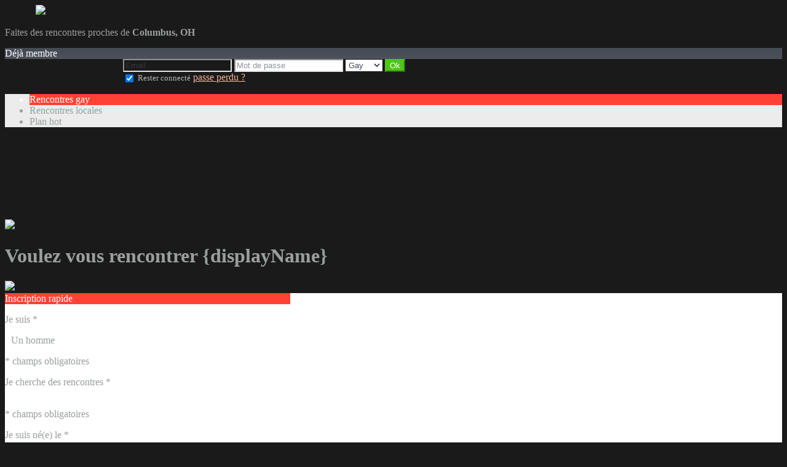

--- FILE ---
content_type: text/html;charset=UTF-8
request_url: https://mateub.force-gay.com/
body_size: 9512
content:
<!DOCTYPE html>
<html>
    <head>
        <title>Mateub</title>
        <meta property="fb:app_id" content="1477276962561098" />
        <meta http-equiv="Content-Type" content="text/html; charset=utf-8" />
        <meta name="keywords" content=""/>
        <meta name="description" content=""/>
        <meta http-equiv="pics-label" content='(pics-1.1 "http://www.icra.org/ratingsv02.html" comment "ICRAonline EN v2.0" l gen true for "http://mateub.force-gay.com" r (na 1 nb 1 nc 1 nd 1 ne 1 nf 1 ng 1 nh 1 ni 1 vz 1 la 1 oz 0 cb 1) "http://www.rsac.org/ratingsv01.html" l gen true for "http://mateub.force-gay.com" r (n 4 s 4 v 0 l 4))'/>
        <!--[if lt IE 8]>
        <meta http-equiv="X-UA-Compatible" content="IE=8" />
        <![endif]-->
        <script type="text/javascript" src="//secure.run-forest.run/js/root//jquery-1.8.1.min.js?1569835300"></script>
<script type="text/javascript" src="//secure.run-forest.run/js/root//jquery.colorbox.1.4.27.min.js?1569835300"></script>
<script type="text/javascript" src="//secure.run-forest.run/js/root//jquery/jquery-ui-1.9.1.custom.min.js?1569835300"></script>
<script type="text/javascript" src="//secure.run-forest.run/js/root//lazyload.js?1569835300"></script>
<script type="text/javascript" src="//secure.run-forest.run/js/root//ajaxable.js?1637588033"></script>
<script type="text/javascript" src="//secure.run-forest.run/js/root//ajaxableForm.js?1569835300"></script>
<script type="text/javascript" src="//secure.run-forest.run/js/root//tarteaucitron/tarteaucitron.js?1734701216"></script>
<script type="text/javascript" src="//secure.run-forest.run/js/root//jquery/jquery.placeholder.js?1569835300"></script>
<script type="text/javascript" src="//secure.run-forest.run/js/root//layouts/base.js?1760340140"></script>
<script type="text/javascript" src="//secure.run-forest.run/js/root//common.js?1760340140"></script>
<script type="text/javascript" src="//secure.run-forest.run/js/root//unbeforeunload.js?1569835300"></script>
<script type="text/javascript" src="//secure.run-forest.run/js/root//jquery/jquery.colorbox-min.js?1569835300"></script>
<script type="text/javascript" src="//secure.run-forest.run/js/root//account-informations.js?1643705050"></script>
<script type="text/javascript" src="//secure.run-forest.run/js/root//ext/mailcheck/src/mailcheck.js?1569835300"></script>
<script type="text/javascript" src="//secure.run-forest.run/js/root//modules/public/template.js?1576251122"></script>
<script type="text/javascript" src="//secure.run-forest.run/js/root//modules/public/templates/common.js?1731509342"></script>
<script type="text/javascript" src="//secure.run-forest.run/js/root//modules/public/templates/mozaic/control-bar.js?1569835300"></script>
<script type="text/javascript" src="//secure.run-forest.run/js/root//modules/public/templates/q1_2016/content.js?1569835300"></script>
<script type="text/javascript" src="//secure.run-forest.run/js/root//modules/registration/common.js?1569835300"></script>
<script type="text/javascript" src="//secure.run-forest.run/js/root//modules/registration/inscr.js?1569835300"></script>
<script type="text/javascript" src="//secure.run-forest.run/js/root//validation.js?1569835300"></script>
<script type="text/javascript" src="//secure.run-forest.run/js/root//modules/registration/common/displayname.js?1615973484"></script>
<script type="text/javascript" src="//secure.run-forest.run/js/root//modules/registration/common/email.js?1569835300"></script>
<script type="text/javascript" src="//secure.run-forest.run/js/root//layouts/form/registration-form-slides-default.js?1569835300"></script>
<script type="text/javascript" src="//secure.run-forest.run/js/root//cgu.js?1569835300"></script>
<script type="text/javascript" src="//secure.run-forest.run/js/root//components/tos-validation-modal.js?1569835300"></script>
<script type="text/javascript" src="//secure.run-forest.run/js/root//modules/public/templates/q1_2016/header.js?1569835300"></script>
<script type="text/javascript" src="//secure.run-forest.run/js/root//modules/public/login.js?1569835300"></script>
<script type="text/javascript" src="//secure.run-forest.run/js/root//modules/public/templates/mozaic/login.js?1569835300"></script>
<script type="text/javascript">
var avHosts = {"1":"mateub.easy-rencontre.com","2":"mateub.easysexe.com","3":"mateub.force-gay.com"};
var channelId = 3;
var channelsLabels = {"1":"Amour","2":"Flirt","3":"Gay"};
var currentChannelId = 3;
var currentUserEmail = "";
var emailSuggestion = "Voulez-vous dire {email} ?";
var emptyGroupSite = false;
var forceOthers = null;
var genderIdCanRegisterOnChannelIdFromChannelId = {"1":{"1":[1,2],"2":[1,2,3]},"2":{"1":[1],"2":[1,2,3],"3":[2]},"3":{"2":[3]},"8":{"1":[8],"2":[8]}};
var localeCode = "fr_FR";
var menuItems = {"1":[{"label":"Rencontres amoureuses"},{"label":"Rencontres locales","id":"locales"},{"label":"Rencontres senior","ages":{"min":55,"max":60},"id":"senior"}],"2":[{"label":"Rencontres sexy"},{"label":"Rencontres infid\u00e8les","id":"adultere"},{"label":"Rencontres cougars","ages":{"min":35,"max":45},"id":"cougar"}],"3":[{"label":"Rencontres gay"},{"label":"Rencontres locales"},{"label":"Plan hot"}]};
var onBeforeUnloadCancel = "Annuler";
var onBeforeUnloadLong = "Cliquez sur \"Rester sur la page\" et trouvez un site qui vous correspond.";
var onBeforeUnloadLong2 = "Plus de choix, pour d'autres types de rencontres !";
var onBeforeUnloadStayOnthepage = "Rester sur la page";
var onBeforeUnloadStayOnthispage = "Rester sur cette page";
var opppositeGenders = {"1":{"1":2,"2":1},"2":{"1":2,"2":1,"3":3},"3":{"2":2},"4":{"1":2,"2":1},"7":{"1":2,"2":1,"3":3},"8":{"1":2,"2":1},"11":{"1":2,"2":1},"12":{"1":2,"2":1},"13":{"1":2,"2":1},"14":{"1":2,"2":1,"3":3},"15":{"1":2,"2":1,"3":3},"16":{"1":2,"2":1,"3":3},"17":{"1":2,"2":1},"18":{"1":1},"19":{"1":2,"2":1},"20":{"1":2,"2":1},"21":{"1":2,"2":1},"22":{"1":2,"2":1},"23":{"1":2,"2":1,"3":3},"24":{"1":2,"2":1},"25":{"1":2,"2":1},"26":{"1":2,"2":1,"3":3},"27":{"1":2,"2":1},"28":{"1":2,"2":1}};
var rollover = {"registration-sexe-container-rollover":"S\u00e9lectionnez votre sexe","search-type-container-rollover":"S\u00e9lectionnez le type de rencontres que vous souhaitez faire","registration-borndate-container-rollover":"Entrez votre date de naissance pour calculer votre \u00e2ge et votre signe astrologique","registration-email-container-rollover":"Cliquez dans l'email \u00e0 la fin de l'inscription et augmentez vos chances de rencontres !<ul style=\"margin-left:15px; margin-top:10px;\"><li>Alertes contacts en temps r\u00e9el<\/li><li>Liste des membres qui s'interessent \u00e0 vous<\/li><li>Offres sp\u00e9ciales<\/li><\/ul>","registration-login-container-rollover":"Choisissez un pseudo sous lequel vous appara\u00eetrez sur le site et qui vous permettra de vous connecter","registration-password-container-rollover":"Votre mot de passe doit comporter entre 5 et 10 caract\u00e8res."};
var showDataCheckbox = true;
var showLegalNotices = false;
var staticConfig = {"staticHost":"secure.run-forest.run"};
var staticHost = "secure.run-forest.run";
var tarteaucitronForceLanguage = "fr";
var tarteaucitronTrad = {"alertBigPrivacyRefuse":"Refuser et continuer","alertBigPrivacyTitle":"Param\u00e8tres des cookies","alertBigPrivacyValidate":"J'ai compris","disclaimerTitle":"Cookies d\u00e9pos\u00e9s par notre site","disclaimerText":"Ces cookies sont li\u00e9s au fonctionnement de notre site internet. En l'absence de certains de ces cookies, vous ne pourriez pas utiliser correctement notre site et l'ensemble de ses fonctionnalit\u00e9s.","dating":"Permet d'acc\u00e9der \u00e0 la session membre","dating2":"Permet d'authentifier les membres","facebook":"Identifie les visiteurs en provenance de Facebook","googleAnalitycs":"Permet d'analyser les statistiques de consultation du site"};
var templateVideos = {"1":"\/img\/home\/video_q1_2016\/video\/love_5","2":"\/img\/home\/video_q1_2016\/video\/sexy_5","3":"\/img\/home\/video_q1_2016\/video\/gay_5","4":"\/img\/home\/video_q1_2016\/video\/love_2"};
var trad_ = trad_ || {};
trad_.validator = {"fieldRequired":"Le champs ne peut \u00eatre vide","sexeEmpty":"S\u00e9lectionner votre sexe","dateNotValid":"Veuillez s\u00e9lectionner votre date de naissance","dateLessThan18":"Vous devez avoir 18 ans pour utiliser nos services","emailEmpty":"Votre e-mail semble incorrect","emailNotValid":"Votre e-mail semble incorrect","emailMustReapeat":"Veuillez r\u00e9p\u00e9ter votre email.","passwordEmpty":"Veuillez indiquer votre mot de passe","passwordTooNumber":"Veuillez retaper votre mot de passe. Il doit comporter entre 5 et 10 caract\u00e8res","passwordSyntax":"Mot de passe invalide","loginEmpty":"Veuillez indiquer votre pseudo","loginLength":"Votre pseudo doit contenir entre 3 et %d caract\u00e8res","loginLengthMax":15,"loginLengthMin":3,"loginLengthNumber":"Votre pseudo ne peut pas contenir plus de 5 chiffres","loginLengthNumberSize":"5","loginSyntax":"Votre pseudo peut contenir uniquement des lettres, chiffres, \"_\" et \"-\"","loginNotFree":"Ce pseudo n'est pas libre","cguEmpty":"Vous devez accepter les conditions g\u00e9n\u00e9rales d'utilisation","personnalDataEmpty":"Vous devez accepter que vos donn\u00e9es personnelles sensibles soit collect\u00e9es et trait\u00e9es par le site mateub.force-gay.com","dateInvalid":"Veuillez saisir votre \u00e2ge","dateMoreThanHundred":"Vous devez avoir moins de 100 ans pour utiliser nos services"};
trad_.yourProfile = "Votre profil";
trad_.jj = "jj";
trad_.mm = "mm";
trad_.aaaa = "aaaa";

var wallpapers = {"1":"\/img\/home\/video_q1_2016\/video\/love_5","2":"\/img\/home\/video_q1_2016\/video\/sexy_5","3":"\/img\/home\/video_q1_2016\/video\/gay_5","4":"\/img\/home\/video_q1_2016\/video\/love_2"};
var wanthimSentence = "Voulez vous rencontrer {displayName}";
cookieWait = []
var validator = validator || {}
validator.doubleEmailDomainEnabled = true
validator.registrationChannelByGender = {"2":[3]}
validator.channelId = 3</script>
<script type="text/javascript">
$(document).ready(function(){
	$(document).on("mouseover", "#tarteaucitronPersonalize", function() { $(this).attr("onclick", "tarteaucitron.userInterface.respondAll(true)");});
	$('input[placeholder], textarea[placeholder]').placeholder();
	tarteaucitron.init({"hashtag":"#tarteaucitron","highPrivacy":true,"orientation":"bottom","adblocker":false,"showAlertSmall":false,"cookieslist":true,"removeCredit":false});
	tarteaucitron.user.bypass = true;
	(tarteaucitron.job = tarteaucitron.job || []);
	tarteaucitron.services.dating = {
                "key": "dating",
                "type": "support",
                "name": "Notre site",
                "uri": "/f/public/cookies",
                "needConsent": true,
                "cookies": ["majeur", "cookieDisclaimer"],
                "js": function () {
                    if (typeof window.cookieWait !== "undefined" && window.cookieWait !== null) {
                        for(var i = 0; i < window.cookieWait.length; i++) {
                            document.cookie = window.cookieWait[i][0] + "=" + window.cookieWait[i][1] + "; expires=" +
                            new Date(Date.now() + window.cookieWait[i][2]) + "; path=" + window.cookieWait[i][3] +
                            "; domain=" + window.cookieWait[i][4] + "; secure=" + window.cookieWait[i][5] +
                            "; httponly=" + window.cookieWait[i][6] + "; samesite=" + window.cookieWait[i][7] + ";"
                        };
                    }
                },
            };
	(tarteaucitron.job = tarteaucitron.job || []).push("analytics");
	(tarteaucitron.job = tarteaucitron.job || []).push("gajs");
	(tarteaucitron.job = tarteaucitron.job || []).push("abtasty");
	(tarteaucitron.job = tarteaucitron.job || []).push("hotjar");
	(tarteaucitron.job = tarteaucitron.job || []).push("dating");
	(tarteaucitron.job = tarteaucitron.job || []).push("facebook");
});
</script>
<meta name="googlebot" content="noindex,follow,noarchive"/>
<link rel="stylesheet" class="white-mark" type="text/css" href="/light/style.php?style_id=366481&update=1555705577&v=25"/>
<link rel="stylesheet" type="text/css" href="//secure.run-forest.run/css/root//colorbox.css?1569835298"/>
<link rel="stylesheet" type="text/css" href="//secure.run-forest.run/css/root//buttons.css?1569835298"/>
<link rel="stylesheet" type="text/css" href="//secure.run-forest.run/css/root//modules/public/home/templates/tmpl_video_q1_2016.css?1731509342"/>
<link rel="stylesheet" type="text/css" href="//secure.run-forest.run/css/root//layouts/form/registration-form-slides-default.css?1569835298"/>
<link rel="stylesheet" type="text/css" href="//secure.run-forest.run/css/root//common-registration.css?1569835298"/>
<link rel="stylesheet" type="text/css" href="//secure.run-forest.run/css/root//components/tos-validation-modal.css?1569835298"/>
<link rel="stylesheet" type="text/css" href="//secure.run-forest.run/css/root//modules/public/home/templates/q1_2016/header.css?1569835298"/>
<link rel="stylesheet" type="text/css" href="//secure.run-forest.run/css/root//modules/public/home/templates/mozaic/login.css?1569835298"/>
<link rel="stylesheet" type="text/css" href="//secure.run-forest.run/css/root//ajaxable.css?1629453542"/>
<link rel="stylesheet" type="text/css" href="//secure.run-forest.run/css/root//modules/public/base.css?1569835298"/>
<link rel="stylesheet" type="text/css" href="//secure.run-forest.run/css/root//modules/public/home/templates/tmpl_common.css?1646843649"/>
<link rel="stylesheet" type="text/css" href="//secure.run-forest.run/css/root//modules/registration/profile.css?1569835298"/>
<link rel="stylesheet" type="text/css" href="//secure.run-forest.run/css/root//layouts/desktop-sizing.css?1630941117"/>
<link rel="stylesheet" type="text/css" href="//secure.run-forest.run/fonts/ss-junior/ss-junior.css?1569835298"/>
<link rel="stylesheet" type="text/css" href="//secure.run-forest.run/fonts/ss-junior/ss-junior.css?1569835298"/>
<link rel="stylesheet" type="text/css" href="//secure.run-forest.run/fonts/ss-junior/ss-junior.css?1569835298"/>
<link rel="stylesheet" type="text/css" href="//secure.run-forest.run/fonts/ss-junior/ss-junior.css?1569835298"/>
<link rel="stylesheet" type="text/css" href="//secure.run-forest.run/fonts/ss-junior/ss-junior.css?1569835298"/>
<link rel="stylesheet" type="text/css" href="//secure.run-forest.run/fonts/ss-junior/ss-junior.css?1569835298"/>
<link rel="stylesheet" type="text/css" href="//secure.run-forest.run/css/root//ext/nouislider/jquery.nouislider.css?1569835298"/>
<link rel="stylesheet" type="text/css" href="//secure.run-forest.run/css/root//ext/jquery-typeahead/dist/jquery.typeahead.min.css?1569835298"/>
<style type="text/css">
#tplContainer{background-image:url(/img/home/video_q1_2016/video/gay_5);}
</style><link rel="stylesheet" type="text/css" href="//secure.run-forest.run/css/styles/default/default-desktop.css?1760340140" />
<!-- Google Tag Manager -->
<script>(function(w,d,s,l,i){w[l]=w[l]||[];w[l].push({'gtm.start':
		new Date().getTime(),event:'gtm.js'});var f=d.getElementsByTagName(s)[0],
		j=d.createElement(s),dl=l!='dataLayer'?'&l='+l:'';j.async=true;j.src=
		'//www.googletagmanager.com/gtm.js?id='+i+dl;f.parentNode.insertBefore(j,f);
	})(window,document,'script','dataLayer','GTM-N8356F');</script>
<!-- End Google Tag Manager -->
    </head>
    <body>
        <div id="header">
    <div class="logo">
        <a href="/f/public" id="logo" style="margin-left: 50px;"><img class="site-logo" src="//secure.run-forest.run/affiliate/images/affiliate-logo/378851.png?u=1542278236" border="0"></a>    </div>

                    <div class="location">
            <p>Faites des rencontres proches de                <i class="ss-location"></i>
                <b>
                                    Columbus, OH                                </b>
            <p>
        </div>
        <div class="button form login-button">
            <i class="ss-icon ss-user"></i>Déjà membre        </div>
            

    <div class="hidden-login" >
        <div class="login-container" >
    <div style="width: 188px; display: inline-block;">&nbsp;</div>
    <form id="loginBox" action="/f/logingateway/redirect" method="post" style="display: inline-block;">
        <div class="entries">
            <input name="login" type="text" class="text" placeholder="Email"/>
            <input name="pass" type="password" class="text" placeholder="Mot de passe"/>

            <select name="ssHost" class="AKForm select" >
                                                            <option value="mateub.easy-rencontre.com" >
                            Amour                        </option>
                                                                                <option value="mateub.easysexe.com" >
                            Flirt                        </option>
                                                                                <option value="mateub.force-gay.com" selected>
                            Gay                        </option>
                                                </select>

            <input type="hidden" name="onerror" value="/f/public/"/>
            <input type="submit" value="Ok" class="button good ok"/>
        </div>

                <div class="under">

            <label for="remberMe">
                <input id="remberMe" name="rememberMe" value="1" type="checkbox" checked="checked" style="vertical-align: middle;"/>
                <small>Rester connecté</small>
            </label>

            <a class="lost-password lostPassword ajaxable borderless-modal headless-modal" href="/f/public/lostPassword" rel="{&quot;ajaxTargets&quot;:[&quot;modal---mvc&quot;],&quot;bonus&quot;:{&quot;title&quot;:&quot;Passe perdu ?&quot;,&quot;scrolling&quot;:false,&quot;close&quot;:&quot;&amp;times;&quot;},&quot;deepLinkingEnable&quot;:false}">
                passe perdu ?            </a>
        </div>
    </form>
</div>
    </div>
</div>
<div id="mvc" class="body container">
    <div class="content">
    <div class="section-bar control-bar">
        <div class="control-bar-wrapper">
            <ul id="menu">
                                                            <li class="item-home"                                                                                >
                            Rencontres gay                        </li>
                                            <li                                                                                 >
                            Rencontres locales                        </li>
                                            <li                                                                                 >
                            Plan hot                        </li>
                                                </ul>
        </div>
    </div>
    <div class="content">
        <div id="video">
            <img src="//secure.run-forest.run/img/home/video_q1_2016/video/gay_5.jpg"/>
            <video loop muted id="video-player">
                <source class="mp4" src="//secure.run-forest.run/img/home/video_q1_2016/video/gay_5.mp4" type="video/mp4">
                <source class="ogv" src="//secure.run-forest.run/img/home/video_q1_2016/video/gay_5.ogv" type="video/ogv">
                <source class="webm" src=" //secure.run-forest.run/img/home/video_q1_2016/video/gay_5.webm" type="video/webm">
            </video>
        </div>

        <div class="reg-form">
            <div class="follow-profile">
                <picture class="pUser"></picture>
                <div class="right-part">
                    <div>
                        <h1 class="wanted">Voulez vous rencontrer {displayName}</h1>
                        <div class="info"></div>
                        <div class="location"></div>
                    </div>
                </div>
                <div style="clear:both;"></div>
                <img src="//secure.run-forest.run/img//home/august_2016/arrow.png" class="arrow" />            </div>

                            <div class="fb-like"
                     data-href="//www.facebook.com/easyflirt.com"
                     data-layout="button_count"
                     data-width="90"
                     data-height="21"
                     data-colorscheme="light"
                     data-show-faces="true"
                     data-header="false"
                     data-stream="false"
                     data-show-border="false">
                </div>
                                        <div id="slides-form-desktop-default" class="form-part registerForm" data-steps="1">
    <form class="ajaxable slides-form" id="register-form" action="/f/public/index/" method="post"
          onsubmit="return false;">
        <input type="hidden" name="wanthim" value=""/>
        <input type="hidden" name="detailedTemplateName" value="page_home_tmpl_video_q1_2016_pho_/img/home/video_q1_2016/video/gay_5"/>
        <input type="hidden" name="time_id" value=""/>
        <input type="hidden" name="ssHost" value="mateub.force-gay.com"/>
        <div class="default-box">
            <div class="title item-home" style="width: 464px;">
                Inscription rapide            </div>
            <div class="default step-container">
                <div class="progression">
                    <i class="ss-icon ss-femaleuser enabled-icon"></i>
                    <i class="ss-icon ss-search disabled-icon"></i>
                    <i class="ss-icon ss-calendar disabled-icon"></i>
                    <i class="ss-icon ss-mail disabled-icon"></i>
                    <i class="ss-icon ss-ghost disabled-icon"></i>
                </div>

                <div class="content gender" data-icon="ss-femaleuser">
                    <input type="hidden" value="2" name="user[sexe]"/>
                    <p class="step-title">Je suis <span class="mandatory-item">*</span></p>

                    <div class="items">
                                                    <div class="item-gender selected"
                                 style="margin: 0 10px"
                                 data-gender-id="2">
                                <div class="tag">
                                    <div class="icons-genders icon-man"></div>
                                </div>
                                <p>Un homme</p>
                            </div>
                                            </div>
                    <div class="mandatory-fields">* champs obligatoires</div>
                </div>

                <div class="content channel" data-icon="ss-search">
                    <input type="hidden" value="" name="user[channel]"/>
                    <p class="step-title">Je cherche des rencontres <span class="mandatory-item">*</span>
                    </p>

                    <div class="items"></div>
                    <br/>
                    <div class="mandatory-fields">* champs obligatoires</div>
                </div>

                <div class="content born-date" data-icon="ss-calendar">
                    <p class="step-title">Je suis né(e) le <span class="mandatory-item">*</span></p>
                    <input id="registration-jj" name="user[jj]" type="text" maxlength="2" value=""
                           placeholder="30"/>
                    <input id="registration-mm" name="user[mm]" type="text" maxlength="2" value=""
                           placeholder="12"/>
                    <input id="registration-aa" name="user[aa]" type="text" maxlength="4" value=""
                           placeholder="19??"/>

                    <div id="registration-borndate-error" class="status-message error" style="display:none"></div>                    <div class="mandatory-fields">* champs obligatoires</div>
                </div>

                <div class="content email" data-icon="ss-mail">
                    <p class="step-title">Mon adresse Email <span class="mandatory-item">*</span></p>
                    <div class="frm-email" id="email-input-container">
                        <input id="email-input" name="user[email]" type="text" value=""
                               size="25" placeholder="Information confidentielle "/>
                        <div id="registration-email-error" class="status-message error" style="display:none"></div>                        <div id="registration-email-suggestion-error" class="status-message error" style="display:none"></div>                    </div>

                    <div class="frm-email"
                         id="email-input-bis-container" style="display: none">
                        <input id="email-input-bis" name="user[emailbis]" type="text"
                               value="" size="25"/>
                        <div id="registration-emailbis-error" class="status-message error" style="display:none"></div>                    </div>

                    <div class="mandatory-fields">* champs obligatoires</div>
                </div>

                <div class="content displayname" data-icon="ss-ghost">
                    <p class="step-title">Mon pseudo <span class="mandatory-item">*</span></p>
                    <input id="login-input" name="user[login]" type="text" value="" size="25"
                           maxlength="15"/>
                    <div id="login-input-error" class="status-message error mobile-input-error"
                         style="display:none"></div>

                    <div class="header cgu-box" style="width: 90%; margin: auto; margin-top: 20px; padding: 10px 0;">
                        <div class="data-container">
                            <input id="registration-data" type="checkbox"/>
                            <label for="registration-data">
                                J'accepte que <a class="data-underline" href="/">mes données personnelles sensibles</a> soient collectées et traitées par le site mateub.force-gay.com                            </label>
                        </div>
                        <small class="data-subtitle">
                            Une donnée personnelle sensible est une information concernant l’origine raciale ou ethnique, les opinions politiques, philosophiques ou religieuses, l’appartenance syndicale, la santé ou la vie sexuelle                        </small>

                        <div style="position: relative;">
                            <input id="registration-cgu" type="checkbox" name="cgu"
                                   value="ok"/>
                            <label for="registration-cgu" style="font-size:12px;">Je suis majeur(e) et j'accepte les <a href="/f/public/cgu" class="ajaxable-modal-cgu link" style="text-decoration : underline">CGUV</a>  et la <a href="/f/public/privacyPolicy" class="ajaxable-modal-cgu-private link" style="text-decoration : underline">Politique de vie privée</a>.                                <span class="mandatory-item" style="top: 10px;">*</span>
                            </label>
                        </div>
                    </div>

                    <div id="registration-data-error" class="status-message error" style="display:none"></div>                    <div id="registration-cgu-error" class="status-message error" style="display:none"></div>
                    <div class="mandatory-fields">* champs obligatoires</div>
                </div>
            </div>
            <div class="header previous disabled">
                <i class="ss-icon ss-navigateleft"></i>
                <span>Précédent</span>
            </div>
            <div class="button next good">
                <span>Suivant</span>
                <i class="ss-icon ss-navigateright"></i>
                <div class="loader">Loading...</div>
            </div>
            <div style="clear: both;"></div>
        </div>
    </form>
</div>
            <div class="landing-top-site">
                <span class="icon"></span>
                <span class="label">Le site préféré des hommes</span>
            </div>
        </div>
    </div>

    <div id="lower">
        <small>Les données collectées au cours de votre inscription sont destinées à la société Webecanik, responsable du traitement ainsi qu'à ses partenaires. Elles sont destinées à vous proposer des rencontres en adéquation avec votre personnalité. Vous avez le droit de nous interroger, de rectifier, compléter, mettre à jour, verrouiller ou supprimer les données vous concernant, de vous opposer à leur traitement ou à leur utilisation à des fins de prospection commerciale à l'adresse mentionnée dans les CGUV.</small>
        <div class="stats">
                <div class="weekly">
                    <i class="ss-icon ss-users text-color-fanlist"></i><span>143 750 inscrits cette semaine</span>
                </div>

                <div class="division">
                    <div class="percent">
                        <span class="value">
                            <i class="ss-icon ss-up text-color-home"></i>
                            56%
                        </span>
                        <span class="label">de femmes</span>
                    </div>
                    <div class="percent">
                        <span class="value">
                            <i class="ss-icon ss-down text-color-fanlist"></i>
                            44%
                        </span>
                        <span class="label">d'hommes</span>
                    </div>
                </div>
            <hr/>
        </div>

        <div class="users">
            <div class="title">
                <span>Dernières connexions de membres</span>
                <div class="start-search">
                    <div class="control-bar">
                        <span>Je commence ma recherche</span>
                        <i class="ss-navigateright item-home"></i>
                    </div>
                </div>
            </div>

            <div id="list-users">
                <div>
                                            <div class="user-item">
                            <div>
                                <picture>
                                <img src="//secure.run-forest.run/img//ajax-loader.gif" class="loader" />                                </picture>
                                <div class="over item-home">
                                    <i class="ss-plus"></i>
                                </div>
                            </div>
                            <div class="username item-fanbox"></div>
                        </div>
                                            <div class="user-item">
                            <div>
                                <picture>
                                <img src="//secure.run-forest.run/img//ajax-loader.gif" class="loader" />                                </picture>
                                <div class="over item-home">
                                    <i class="ss-plus"></i>
                                </div>
                            </div>
                            <div class="username item-fanbox"></div>
                        </div>
                                            <div class="user-item">
                            <div>
                                <picture>
                                <img src="//secure.run-forest.run/img//ajax-loader.gif" class="loader" />                                </picture>
                                <div class="over item-home">
                                    <i class="ss-plus"></i>
                                </div>
                            </div>
                            <div class="username item-fanlist"></div>
                        </div>
                                            <div class="user-item">
                            <div>
                                <picture>
                                <img src="//secure.run-forest.run/img//ajax-loader.gif" class="loader" />                                </picture>
                                <div class="over item-home">
                                    <i class="ss-plus"></i>
                                </div>
                            </div>
                            <div class="username item-home"></div>
                        </div>
                                            <div class="user-item">
                            <div>
                                <picture>
                                <img src="//secure.run-forest.run/img//ajax-loader.gif" class="loader" />                                </picture>
                                <div class="over item-home">
                                    <i class="ss-plus"></i>
                                </div>
                            </div>
                            <div class="username item-fanbox"></div>
                        </div>
                                            <div class="user-item">
                            <div>
                                <picture>
                                <img src="//secure.run-forest.run/img//ajax-loader.gif" class="loader" />                                </picture>
                                <div class="over item-home">
                                    <i class="ss-plus"></i>
                                </div>
                            </div>
                            <div class="username item-fanbox"></div>
                        </div>
                                        <div style="clear:both"></div>
                </div>
            </div>
        </div>

        <div id="mobile">
            <p class="title">Vous restez en contact partout où vous êtes, grâce à nos version mobiles</p>
            <p class="subtitle">Profitez de toutes les fonctionnalités du site et restez connecté 24/24h !!!</p>

            <div class="content">
                <img src="//secure.run-forest.run/img//home/video_q1_2016/bg-mobile.jpg" class="bg-mobile" />                <div>
                    <img src="//secure.run-forest.run/img//home/video_q1_2016/mobile-items-gay.png" class="mobile-items" />                    <div class="explain">
                        <p>
                            Compatible avec tous vos appareils mobiles...                        </p>
                        <div class="control-bar">
                            <span>http://mateub.force-gay.com</span>
                            <i class="ss-navigateright item-home"></i>
                        </div>
                    </div>
                    <div style="clear: both;"></div>
                </div>
            </div>
        </div>

        <div id="geoloc">
            <p><i class="ss-icon">location</i>Géolocalisation, trouvez des membres proche de <b>Columbus, OH</b></p>

            <div id="list-users-bis">
                                    <div class="user-item">
                        <picture>
                            <img src="//secure.run-forest.run/img//ajax-loader.gif" class="loader" />                        </picture>
                        <div class="over item-home">
                            <i class="ss-plus"></i>
                        </div>
                    </div>
                                    <div class="user-item">
                        <picture>
                            <img src="//secure.run-forest.run/img//ajax-loader.gif" class="loader" />                        </picture>
                        <div class="over item-home">
                            <i class="ss-plus"></i>
                        </div>
                    </div>
                                    <div class="user-item">
                        <picture>
                            <img src="//secure.run-forest.run/img//ajax-loader.gif" class="loader" />                        </picture>
                        <div class="over item-home">
                            <i class="ss-plus"></i>
                        </div>
                    </div>
                                    <div class="user-item">
                        <picture>
                            <img src="//secure.run-forest.run/img//ajax-loader.gif" class="loader" />                        </picture>
                        <div class="over item-home">
                            <i class="ss-plus"></i>
                        </div>
                    </div>
                                    <div class="user-item">
                        <picture>
                            <img src="//secure.run-forest.run/img//ajax-loader.gif" class="loader" />                        </picture>
                        <div class="over item-home">
                            <i class="ss-plus"></i>
                        </div>
                    </div>
                                    <div class="user-item">
                        <picture>
                            <img src="//secure.run-forest.run/img//ajax-loader.gif" class="loader" />                        </picture>
                        <div class="over item-home">
                            <i class="ss-plus"></i>
                        </div>
                    </div>
                                    <div class="user-item">
                        <picture>
                            <img src="//secure.run-forest.run/img//ajax-loader.gif" class="loader" />                        </picture>
                        <div class="over item-home">
                            <i class="ss-plus"></i>
                        </div>
                    </div>
                                    <div class="user-item">
                        <picture>
                            <img src="//secure.run-forest.run/img//ajax-loader.gif" class="loader" />                        </picture>
                        <div class="over item-home">
                            <i class="ss-plus"></i>
                        </div>
                    </div>
                                    <div class="user-item">
                        <picture>
                            <img src="//secure.run-forest.run/img//ajax-loader.gif" class="loader" />                        </picture>
                        <div class="over item-home">
                            <i class="ss-plus"></i>
                        </div>
                    </div>
                                    <div class="user-item">
                        <picture>
                            <img src="//secure.run-forest.run/img//ajax-loader.gif" class="loader" />                        </picture>
                        <div class="over item-home">
                            <i class="ss-plus"></i>
                        </div>
                    </div>
                                    <div class="user-item">
                        <picture>
                            <img src="//secure.run-forest.run/img//ajax-loader.gif" class="loader" />                        </picture>
                        <div class="over item-home">
                            <i class="ss-plus"></i>
                        </div>
                    </div>
                                <div style="clear:both;"></div>
            </div>

            <div class="control-bar">
                <span>Rencontrez des célibataires près de chez vous</span>
                <i class="ss-navigateright item-home"></i>
            </div>
        </div>

        <div id="features" class="default-box">
            <div class="default">
                                    <div class="item">
                        <div class="icon ss-ellipsischat"></div>
                        <div class="content">
                            <h1>Tchat avec webcam</h1>
                            Un message et la magie opère ? Découvrez votre partenaire en direct grâce au Tchat Webcam.                        </div>
                    </div>
                                    <div class="item">
                        <div class="icon ss-search"></div>
                        <div class="content">
                            <h1>Recherche détaillée</h1>
                            Trouvez les personnes qui vous correspondent vraiment, avec une recherche très détaillée.                        </div>
                    </div>
                                    <div class="item">
                        <div class="icon ss-paperairplane"></div>
                        <div class="content">
                            <h1>Messenger</h1>
                            Avec Easy Messenger vous apparaissez en ligne pour les autres membres, même sans avoir ouvert le site.                        </div>
                    </div>
                                    <div class="item">
                        <div class="icon ss-flash"></div>
                        <div class="content">
                            <h1>Speedflirt</h1>
                            Grâce au Speedflirt vous savez très rapidement si le coup de foudre est réciproque.                        </div>
                    </div>
                            </div>
        </div>
    </div>
</div>
<div style="clear:both"></div>
<!-- Google Code for FR Love Remarketing List -->
<script type="text/javascript">
/* <![CDATA[ */
var google_conversion_id = 1068629014;
var google_conversion_language = "en";
var google_conversion_format = "3";
var google_conversion_color = "666666";
var google_conversion_label = "nOGCCK7m3gEQlvjH_QM";
var google_conversion_value = 0;
/* ]]> */
</script>
<script type="text/javascript" src="//www.googleadservices.com/pagead/conversion.js"></script>
<noscript>
    <div style="display:inline;">
    <img height="1" width="1" style="border-style:none;" alt="" src="//www.googleadservices.com/pagead/conversion/1068629014/?label=nOGCCK7m3gEQlvjH_QM&amp;guid=ON&amp;script=0"/>
</div>
</noscript>


<div class="tos-popup default-box">
    <div class="default">
        Je suis majeur(e) et j'accepte les CGU et la Politique de vie privée
        <div class="buttons">
            <button id="cancel-modal" class="button default xlarge">Annuler</button>
            <button id="accept-modal-tos" class="button good xlarge">Ok</button>
        </div>
    </div>
</div>
<div class="black-layer"></div></div>

<div id="footer-public" class="default-box">
    <div class="default">
        <a href="?lang=fr_FR" class="link">Français</a> | <a href="?lang=it_IT" class="link">Italiano</a> | <a href="?lang=de_DE" class="link">Deutsch</a> | <a href="?lang=pt_PT" class="link">Português</a> | <a href="?lang=es_ES" class="link">Español</a> | <a href="?lang=nl_NL" class="link">Nederlands</a> | <a href="?lang=en_GB" class="link">English</a> | <a href="?lang=pl_PL" class="link">Polski</a> | <a href="?lang=sl_SI" class="link">Slovenščina</a>
        <div class="bottomLinks">

            <a href="/f/public/cgu" class="link ajaxable borderless-modal headless-modal" rel="{&quot;ajaxTargets&quot;:[&quot;modal---mvc&quot;],&quot;bonus&quot;:{&quot;title&quot;:&quot;Inscris-toi rapidement&quot;,&quot;width&quot;:784,&quot;height&quot;:450,&quot;initialWidth&quot;:784,&quot;initialHeight&quot;:450,&quot;scrolling&quot;:false,&quot;close&quot;:&quot;&amp;times;&quot;}}">
                Conditions générales d'utilisation et de vente            </a> -

            <a id="legal-notices" href="/f/public/legal" class="link ajaxable borderless-modal headless-modal" rel="{&quot;ajaxTargets&quot;:[&quot;modal---mvc&quot;],&quot;bonus&quot;:{&quot;title&quot;:&quot;Inscris-toi rapidement&quot;,&quot;width&quot;:784,&quot;height&quot;:450,&quot;initialWidth&quot;:784,&quot;initialHeight&quot;:450,&quot;scrolling&quot;:false,&quot;close&quot;:&quot;&amp;times;&quot;}}">
                Mentions légales            </a>
            -
            <a href="/f/public/trust" class="link">
                Charte de confiance            </a>
            -
            <a href="/f/public/moderation" class="link">
                Charte de modération            </a>
            -
            <a href="/f/public/antispam" class="link">
                Lutte anti spammeurs            </a>

                        -
            <a id="refund-policy" href="/f/public/cgu#refund-policy" class="link borderless-modal headless-modal" rel="{&quot;ajaxTargets&quot;:[&quot;modal---mvc&quot;],&quot;bonus&quot;:{&quot;title&quot;:&quot;Inscris-toi rapidement&quot;,&quot;width&quot;:784,&quot;height&quot;:450,&quot;initialWidth&quot;:784,&quot;initialHeight&quot;:450,&quot;scrolling&quot;:false,&quot;close&quot;:&quot;&amp;times;&quot;}}">
                Politique de remboursement            </a>
            
            
                            -
                <a href="/f/public/contact" class="link ajaxable borderless-modal headless-modal" rel="{&quot;ajaxTargets&quot;:[&quot;modal---mvc&quot;],&quot;bonus&quot;:{&quot;title&quot;:&quot;Une question \u00e0 propos du site ?&quot;,&quot;width&quot;:784,&quot;height&quot;:450,&quot;initialWidth&quot;:784,&quot;initialHeight&quot;:450,&quot;scrolling&quot;:false,&quot;close&quot;:&quot;&amp;times;&quot;}}">
                    Contact                </a>
                        -
            <a href="/f/public/faq" class="link">
                FAQ            </a>    

            <br />

                        <div class="no-line-height">
                <p>
                    <span>Inscrivez vous pour recevoir nos offres</span>
                    | <span>Webecanik |  107, Avenue Henri Fréville - CS 10704 - 35207 RENNES Cedex – France | et ses filiales.</span>
                </p>
                <span>Pour consulter notre politique de confidentialité cliquez <a href="/f/public/privacyPolicy" class="link borderless-modal headless-modal" rel="{&quot;ajaxTargets&quot;:[&quot;modal---mvc&quot;],&quot;bonus&quot;:{&quot;title&quot;:&quot;Une question \u00e0 propos du site ?&quot;,&quot;width&quot;:784,&quot;height&quot;:450,&quot;initialWidth&quot;:784,&quot;initialHeight&quot;:450,&quot;scrolling&quot;:false,&quot;close&quot;:&quot;&amp;times;&quot;}}">ici</a></span>
            </div>
        </div>
    </div>
</div>
<script type="text/javascript">
var ezga_templateName = "tmpl_video_q1_2016";
var ezga_section = "3";
tarteaucitron.user.analyticsMore = function() {
    ga('require', 'linker');
    ga('linker:autoLink', ['secure.easyflirt.com'], false, true);

    ga('create', {
        trackingId: 'UA-1775268-1',
        cookieName: 'UAprlnkr',
        cookieDomain: 'auto',
        name: 'UAezf',
        allowLinker: true
    });
    ga('UAezf.require', 'linker');
    ga('UAezf.linker:autoLink', ['secure.easyflirt.com'], true, true);
    ga('UAezf.set', {
        'page': '/f/public/index.php',
        'dimension1': '3',
        'dimension6': 'tmpl_video_q1_2016',
        'dimension7': 'desktop'

    });
    ga('UAezf.require', 'displayfeatures');
    ga('UAezf.send', 'pageview');

    // Tag pour l'affilié
    }

</script>

        
        <div id="modal---mvc"></div>
                    <div id="entrance-niches" style="position: absolute; width: 100%; height: 100%; top: 0px; left: 0px; background-color: #FFFFFF; z-index: 10000; visibility: hidden;">
                <iframe id="entrance-niches-frame" src="/f/public/niches" height="100%" frameborder="0" style="width : 100%; border: 0px;"></iframe>
            </div>
        
            </body>
</html>


--- FILE ---
content_type: text/html;charset=UTF-8
request_url: https://mateub.force-gay.com/f/public/niches
body_size: 960
content:
<!DOCTYPE HTML PUBLIC "-//W3C//DTD HTML 4.01 Transitional//EN">
<html>
<head>
    <title>Nos niches</title>
    <meta http-equiv="Content-Type" content="text/html; charset=UTF-8">
    <link rel="stylesheet" type="text/css" href="//secure.run-forest.run/css/root//modules/public/niches.css?1569835298"/>
    </head>

    <body>
        <div id="header">
            <p>Cliquez sur <span class="important">"Rester sur cette page"</span> et trouvez un site qui vous correspond.</p>

            <p class="bold">Plus de choix, pour d'autres types de rencontres !</p>
        </div>
        <div id="container">
            <div id="main">
                                    <div class="vignette">
                        <a href="http://www.jm-date.com/fr_FR/?affiliateid=38912&tr4ck=ez_onbeforeonload"
                           target="_blank">
                            <div class="title" style="background-color: #97204A;">
                                Rencontres libertines                            </div>
                            <img src="//secure.run-forest.run/img/home/twt/fr_FR/JM.png" />                        </a>
                    </div>
                                    <div class="vignette">
                        <a href="http://www.erotilink.com/fr_FR/?affiliateid=38912&tr4ck=ez_onbeforeonload"
                           target="_blank">
                            <div class="title" style="background-color: #BD1D63;">
                                Rencontres sexy                            </div>
                            <img src="//secure.run-forest.run/img/home/twt/fr_FR/erotilink.png" />                        </a>
                    </div>
                                    <div class="vignette">
                        <a href="http://www.rencontreslocales.com/fr_FR/?affiliateid=38912&tr4ck=ez_onbeforeonload"
                           target="_blank">
                            <div class="title" style="background-color: #E2665A;">
                                Rencontres près de chez toi                            </div>
                            <img src="//secure.run-forest.run/img/home/twt/fr_FR/rencontres-locales.png" />                        </a>
                    </div>
                                    <div class="vignette">
                        <a href="http://www.reservecougar.com/fr_FR/?affiliateid=38912&tr4ck=ez_onbeforeonload"
                           target="_blank">
                            <div class="title" style="background-color: #B80D77;">
                                Rencontres cougar                            </div>
                            <img src="//secure.run-forest.run/img/home/twt/fr_FR/reserve-cougar.png" />                        </a>
                    </div>
                                    <div class="vignette">
                        <a href="http://www.rencontres-rondes.com/fr_FR/?affiliateid=38912&tr4ck=ez_onbeforeonload"
                           target="_blank">
                            <div class="title" style="background-color: #3E77BE;">
                                Rencontres femmes rondes                            </div>
                            <img src="//secure.run-forest.run/img/home/twt/fr_FR/rencontres-rondes.png" />                        </a>
                    </div>
                                    <div class="vignette">
                        <a href="http://www.snapadultere.com/fr_FR/?affiliateid=38912&tr4ck=ez_onbeforeonload"
                           target="_blank">
                            <div class="title" style="background-color: #B0131E;">
                                Rencontres adutlères                            </div>
                            <img src="//secure.run-forest.run/img/home/twt/fr_FR/snapadultere.png" />                        </a>
                    </div>
                                    <div class="vignette">
                        <a href="http://www.instacougar.com/fr_FR/?affiliateid=38912&tr4ck=ez_onbeforeonload"
                           target="_blank">
                            <div class="title" style="background-color: #CD759F;">
                                Rencontres matures                            </div>
                            <img src="//secure.run-forest.run/img/home/twt/fr_FR/instacougar.png" />                        </a>
                    </div>
                                    <div class="vignette">
                        <a href="http://www.uberplancul.com/fr_FR/?affiliateid=38912&tr4ck=ez_onbeforeonload"
                           target="_blank">
                            <div class="title" style="background-color: #439CAC;">
                                Plans cul aux alentours                            </div>
                            <img src="//secure.run-forest.run/img/home/twt/fr_FR/uberplancul.png" />                        </a>
                    </div>
                                    <div class="vignette">
                        <a href="http://www.forcegay.com/fr_FR/?affiliateid=38912&tr4ck=ez_onbeforeonload"
                           target="_blank">
                            <div class="title" style="background-color: #F18C00;">
                                Rencontres gay                            </div>
                            <img src="//secure.run-forest.run/img/home/twt/fr_FR/forcegay.png" />                        </a>
                    </div>
                            </div>
        </div>
        <script>
        (function() {
            var ga = document.createElement('script'); ga.type = 'text/javascript'; ga.async = true;
            ga.src = ('https:' == document.location.protocol ? 'https://ssl' : 'http://www') + '.google-analytics.com/ga.js';
            var s = document.getElementsByTagName('script')[0]; s.parentNode.insertBefore(ga, s);
        })();
        </script>
    </body>
</html>
